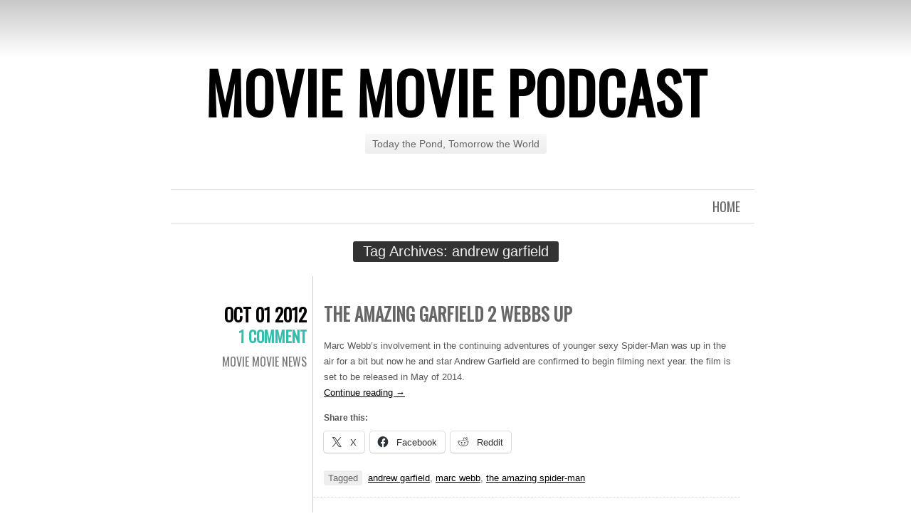

--- FILE ---
content_type: text/html; charset=UTF-8
request_url: https://www.moviemoviepodcast.com/tag/andrew-garfield/
body_size: 8089
content:
<!DOCTYPE html>
<html lang="en-US">
<head>
	<meta charset="UTF-8" />
	
	<link rel="profile" href="http://gmpg.org/xfn/11" />
	<link rel="pingback" href="https://www.moviemoviepodcast.com/xmlrpc.php" />
	<meta name='robots' content='index, follow, max-image-preview:large, max-snippet:-1, max-video-preview:-1' />

	<!-- This site is optimized with the Yoast SEO plugin v26.5 - https://yoast.com/wordpress/plugins/seo/ -->
	<title>andrew garfield Archives - Movie Movie Podcast</title>
	<link rel="canonical" href="https://www.moviemoviepodcast.com/tag/andrew-garfield/" />
	<script type="application/ld+json" class="yoast-schema-graph">{"@context":"https://schema.org","@graph":[{"@type":"CollectionPage","@id":"https://www.moviemoviepodcast.com/tag/andrew-garfield/","url":"https://www.moviemoviepodcast.com/tag/andrew-garfield/","name":"andrew garfield Archives - Movie Movie Podcast","isPartOf":{"@id":"https://www.moviemoviepodcast.com/#website"},"breadcrumb":{"@id":"https://www.moviemoviepodcast.com/tag/andrew-garfield/#breadcrumb"},"inLanguage":"en-US"},{"@type":"BreadcrumbList","@id":"https://www.moviemoviepodcast.com/tag/andrew-garfield/#breadcrumb","itemListElement":[{"@type":"ListItem","position":1,"name":"Home","item":"https://www.moviemoviepodcast.com/"},{"@type":"ListItem","position":2,"name":"andrew garfield"}]},{"@type":"WebSite","@id":"https://www.moviemoviepodcast.com/#website","url":"https://www.moviemoviepodcast.com/","name":"Movie Movie Podcast","description":"Today the Pond, Tomorrow the World","potentialAction":[{"@type":"SearchAction","target":{"@type":"EntryPoint","urlTemplate":"https://www.moviemoviepodcast.com/?s={search_term_string}"},"query-input":{"@type":"PropertyValueSpecification","valueRequired":true,"valueName":"search_term_string"}}],"inLanguage":"en-US"}]}</script>
	<!-- / Yoast SEO plugin. -->


<link rel='dns-prefetch' href='//secure.gravatar.com' />
<link rel='dns-prefetch' href='//stats.wp.com' />
<link rel='dns-prefetch' href='//fonts.googleapis.com' />
<link rel='dns-prefetch' href='//v0.wordpress.com' />
<link rel='preconnect' href='//c0.wp.com' />
<style id='wp-img-auto-sizes-contain-inline-css' type='text/css'>
img:is([sizes=auto i],[sizes^="auto," i]){contain-intrinsic-size:3000px 1500px}
/*# sourceURL=wp-img-auto-sizes-contain-inline-css */
</style>
<style id='wp-emoji-styles-inline-css' type='text/css'>

	img.wp-smiley, img.emoji {
		display: inline !important;
		border: none !important;
		box-shadow: none !important;
		height: 1em !important;
		width: 1em !important;
		margin: 0 0.07em !important;
		vertical-align: -0.1em !important;
		background: none !important;
		padding: 0 !important;
	}
/*# sourceURL=wp-emoji-styles-inline-css */
</style>
<link rel='stylesheet' id='wp-block-library-css' href='https://c0.wp.com/c/6.9/wp-includes/css/dist/block-library/style.min.css' type='text/css' media='all' />
<style id='wp-block-library-inline-css' type='text/css'>
/*wp_block_styles_on_demand_placeholder:697eb3f7ba63c*/
/*# sourceURL=wp-block-library-inline-css */
</style>
<style id='classic-theme-styles-inline-css' type='text/css'>
/*! This file is auto-generated */
.wp-block-button__link{color:#fff;background-color:#32373c;border-radius:9999px;box-shadow:none;text-decoration:none;padding:calc(.667em + 2px) calc(1.333em + 2px);font-size:1.125em}.wp-block-file__button{background:#32373c;color:#fff;text-decoration:none}
/*# sourceURL=/wp-includes/css/classic-themes.min.css */
</style>
<link rel='stylesheet' id='chunk-style-css' href='https://www.moviemoviepodcast.com/wp-content/themes/chunk/style.css?ver=6.9' type='text/css' media='all' />
<link rel='stylesheet' id='oswald-css' href='https://fonts.googleapis.com/css?family=Oswald&#038;subset=latin%2Clatin-ext&#038;ver=6.9' type='text/css' media='all' />
<link rel='stylesheet' id='sharedaddy-css' href='https://c0.wp.com/p/jetpack/15.3.1/modules/sharedaddy/sharing.css' type='text/css' media='all' />
<link rel='stylesheet' id='social-logos-css' href='https://c0.wp.com/p/jetpack/15.3.1/_inc/social-logos/social-logos.min.css' type='text/css' media='all' />
<link rel="https://api.w.org/" href="https://www.moviemoviepodcast.com/wp-json/" /><link rel="alternate" title="JSON" type="application/json" href="https://www.moviemoviepodcast.com/wp-json/wp/v2/tags/232" /><link rel="EditURI" type="application/rsd+xml" title="RSD" href="https://www.moviemoviepodcast.com/xmlrpc.php?rsd" />
<meta name="generator" content="WordPress 6.9" />
            <script type="text/javascript"><!--
                                function powerpress_pinw(pinw_url){window.open(pinw_url, 'PowerPressPlayer','toolbar=0,status=0,resizable=1,width=460,height=320');	return false;}
                //-->

                // tabnab protection
                window.addEventListener('load', function () {
                    // make all links have rel="noopener noreferrer"
                    document.querySelectorAll('a[target="_blank"]').forEach(link => {
                        link.setAttribute('rel', 'noopener noreferrer');
                    });
                });
            </script>
            	<style>img#wpstats{display:none}</style>
		<style type="text/css">.recentcomments a{display:inline !important;padding:0 !important;margin:0 !important;}</style>
<!-- Jetpack Open Graph Tags -->
<meta property="og:type" content="website" />
<meta property="og:title" content="andrew garfield Archives - Movie Movie Podcast" />
<meta property="og:url" content="https://www.moviemoviepodcast.com/tag/andrew-garfield/" />
<meta property="og:site_name" content="Movie Movie Podcast" />
<meta property="og:image" content="https://s0.wp.com/i/blank.jpg" />
<meta property="og:image:width" content="200" />
<meta property="og:image:height" content="200" />
<meta property="og:image:alt" content="" />
<meta property="og:locale" content="en_US" />

<!-- End Jetpack Open Graph Tags -->
</head>
<body class="archive tag tag-andrew-garfield tag-232 wp-theme-chunk multiple-authors">

<div id="container">

	<div id="header">
		<h1 id="site-title"><a href="https://www.moviemoviepodcast.com/" title="Movie Movie Podcast" rel="home">Movie Movie Podcast</a></h1>
		<h2 id="site-description">Today the Pond, Tomorrow the World</h2>
	</div>

	<div id="menu">
				<div class="menu"><ul>
<li ><a href="https://www.moviemoviepodcast.com/">Home</a></li></ul></div>
	</div>

<div class="page-title">
	<h2 class="page-title">
		Tag Archives: <span>andrew garfield</span>	</h2>
</div>

<div id="contents">
			
			
<div class="post-1868 post type-post status-publish format-standard hentry category-movie-movie-news tag-andrew-garfield tag-marc-webb tag-the-amazing-spider-man" id="post-1868">
	<div class="entry-meta">
				<div class="date"><a href="https://www.moviemoviepodcast.com/the-amazing-garfield-2-webbs-up/">Oct 01 2012</a></div>
						<div class="comments"><a href="https://www.moviemoviepodcast.com/the-amazing-garfield-2-webbs-up/#comments">1 Comment</a></div>
						<span class="cat-links"><a href="https://www.moviemoviepodcast.com/category/movie-movie-news/" rel="category tag">Movie Movie News</a></span>
							</div>
	<div class="main">
						<h2 class="entry-title">
					<a href="https://www.moviemoviepodcast.com/the-amazing-garfield-2-webbs-up/" rel="bookmark">The Amazing Garfield 2 Webbs Up</a>
				</h2>
		
		<div class="entry-content">
						<p>Marc Webb&#8217;s involvement in the continuing adventures of younger sexy Spider-Man was up in the air for a bit but now he and star Andrew Garfield are confirmed to begin filming next year. the film is set to be released in May of 2014.<br />
 <a href="https://www.moviemoviepodcast.com/the-amazing-garfield-2-webbs-up/#more-1868" class="more-link">Continue reading <span class="meta-nav">&rarr;</span></a></p>
<div class="sharedaddy sd-sharing-enabled"><div class="robots-nocontent sd-block sd-social sd-social-icon-text sd-sharing"><h3 class="sd-title">Share this:</h3><div class="sd-content"><ul><li class="share-twitter"><a rel="nofollow noopener noreferrer"
				data-shared="sharing-twitter-1868"
				class="share-twitter sd-button share-icon"
				href="https://www.moviemoviepodcast.com/the-amazing-garfield-2-webbs-up/?share=twitter"
				target="_blank"
				aria-labelledby="sharing-twitter-1868"
				>
				<span id="sharing-twitter-1868" hidden>Click to share on X (Opens in new window)</span>
				<span>X</span>
			</a></li><li class="share-facebook"><a rel="nofollow noopener noreferrer"
				data-shared="sharing-facebook-1868"
				class="share-facebook sd-button share-icon"
				href="https://www.moviemoviepodcast.com/the-amazing-garfield-2-webbs-up/?share=facebook"
				target="_blank"
				aria-labelledby="sharing-facebook-1868"
				>
				<span id="sharing-facebook-1868" hidden>Click to share on Facebook (Opens in new window)</span>
				<span>Facebook</span>
			</a></li><li class="share-reddit"><a rel="nofollow noopener noreferrer"
				data-shared="sharing-reddit-1868"
				class="share-reddit sd-button share-icon"
				href="https://www.moviemoviepodcast.com/the-amazing-garfield-2-webbs-up/?share=reddit"
				target="_blank"
				aria-labelledby="sharing-reddit-1868"
				>
				<span id="sharing-reddit-1868" hidden>Click to share on Reddit (Opens in new window)</span>
				<span>Reddit</span>
			</a></li><li class="share-end"></li></ul></div></div></div>		</div>
		<span class="tag-links"><strong>Tagged</strong> <a href="https://www.moviemoviepodcast.com/tag/andrew-garfield/" rel="tag">andrew garfield</a>, <a href="https://www.moviemoviepodcast.com/tag/marc-webb/" rel="tag">marc webb</a>, <a href="https://www.moviemoviepodcast.com/tag/the-amazing-spider-man/" rel="tag">the amazing spider-man</a></span>	</div>
</div>


		
			
<div class="post-378 post type-post status-publish format-standard hentry category-fake-movie-friday tag-andrew-garfield tag-bryce-dallas-howard tag-ed-harris tag-jim-caviezel tag-pusher" id="post-378">
	<div class="entry-meta">
				<div class="date"><a href="https://www.moviemoviepodcast.com/fake-movie-friday-pusher/">May 18 2012</a></div>
						<div class="comments"><a href="https://www.moviemoviepodcast.com/fake-movie-friday-pusher/#comments">4 Comments</a></div>
						<span class="cat-links"><a href="https://www.moviemoviepodcast.com/category/movie-movie-news/fake-movie-friday/" rel="category tag">Fake Movie Friday</a></span>
							</div>
	<div class="main">
						<h2 class="entry-title">
					<a href="https://www.moviemoviepodcast.com/fake-movie-friday-pusher/" rel="bookmark">Fake Movie Friday &#8211; Pusher</a>
				</h2>
		
		<div class="entry-content">
						<p><strong>Pusher </strong></p>
<p>I&#8217;ll preface this by saying, I thought this would be hard to do each week.  It&#8217;s scary how easy it is.</p>
<div>Pusher is the latest Jonathan Levine film (The Wackness, 50/50) starring Andrew Garfield as an ambitious young student name Nick Marshall at University of NY Law School (fictional, but it&#8217;s NYU).  He&#8217;s great in the classroom, is going to graduate at the top of his class and everyone likes him, including fellow law student Willa played by Bryce Dallas Howard.  Despite Willa&#8217;s father Police Chief Charles Winston, played by Ed Harris disliking Nick initially, they begin dating and are eventually engaged to be married.   While everything seems to be going well for Nick and he&#8217;s close to graduation, there is a big secret about him that no one else knows.  Nick has always been secretive about where he comes from and who his family is.  Turns out he actually the nephew of the infamous Santorini Crime Family headed by Vinny &#8220;The Dog&#8221; Santorini.  Vinny played by Chazz Palmintieri has been using Nick for years as a drug dealer.  Anything that the wealthy mafioso needs to sell he gives to Nick to unload on the wealthy elite and their students.  Because he only sells to the rich and powerful elite, there is very little chance that their will be blowback on him.  People like him and they like his products.</div>
<div></div>
<div> <a href="https://www.moviemoviepodcast.com/fake-movie-friday-pusher/#more-378" class="more-link">Continue reading <span class="meta-nav">&rarr;</span></a></div>
<div class="sharedaddy sd-sharing-enabled"><div class="robots-nocontent sd-block sd-social sd-social-icon-text sd-sharing"><h3 class="sd-title">Share this:</h3><div class="sd-content"><ul><li class="share-twitter"><a rel="nofollow noopener noreferrer"
				data-shared="sharing-twitter-378"
				class="share-twitter sd-button share-icon"
				href="https://www.moviemoviepodcast.com/fake-movie-friday-pusher/?share=twitter"
				target="_blank"
				aria-labelledby="sharing-twitter-378"
				>
				<span id="sharing-twitter-378" hidden>Click to share on X (Opens in new window)</span>
				<span>X</span>
			</a></li><li class="share-facebook"><a rel="nofollow noopener noreferrer"
				data-shared="sharing-facebook-378"
				class="share-facebook sd-button share-icon"
				href="https://www.moviemoviepodcast.com/fake-movie-friday-pusher/?share=facebook"
				target="_blank"
				aria-labelledby="sharing-facebook-378"
				>
				<span id="sharing-facebook-378" hidden>Click to share on Facebook (Opens in new window)</span>
				<span>Facebook</span>
			</a></li><li class="share-reddit"><a rel="nofollow noopener noreferrer"
				data-shared="sharing-reddit-378"
				class="share-reddit sd-button share-icon"
				href="https://www.moviemoviepodcast.com/fake-movie-friday-pusher/?share=reddit"
				target="_blank"
				aria-labelledby="sharing-reddit-378"
				>
				<span id="sharing-reddit-378" hidden>Click to share on Reddit (Opens in new window)</span>
				<span>Reddit</span>
			</a></li><li class="share-end"></li></ul></div></div></div>		</div>
		<span class="tag-links"><strong>Tagged</strong> <a href="https://www.moviemoviepodcast.com/tag/andrew-garfield/" rel="tag">andrew garfield</a>, <a href="https://www.moviemoviepodcast.com/tag/bryce-dallas-howard/" rel="tag">bryce dallas howard</a>, <a href="https://www.moviemoviepodcast.com/tag/ed-harris/" rel="tag">ed harris</a>, <a href="https://www.moviemoviepodcast.com/tag/jim-caviezel/" rel="tag">jim caviezel</a>, <a href="https://www.moviemoviepodcast.com/tag/pusher/" rel="tag">pusher</a></span>	</div>
</div>


			</div><!-- #contents -->

<div class="navigation">
	<div class="nav-previous"></div>
	<div class="nav-next"></div>
</div>


<div id="widgets">
		<div class="widget-area">
		<aside id="search-2" class="widget widget_search"><form role="search" method="get" id="searchform" class="searchform" action="https://www.moviemoviepodcast.com/">
				<div>
					<label class="screen-reader-text" for="s">Search for:</label>
					<input type="text" value="" name="s" id="s" />
					<input type="submit" id="searchsubmit" value="Search" />
				</div>
			</form></aside>
		<aside id="recent-posts-2" class="widget widget_recent_entries">
		<h3 class="widget-title">Recent Posts</h3>
		<ul>
											<li>
					<a href="https://www.moviemoviepodcast.com/movie-movie-podcast-175-no-other-podcast/">Movie Movie Podcast #175: No Other Podcast</a>
									</li>
											<li>
					<a href="https://www.moviemoviepodcast.com/movie-movie-podcast-174-wake-up-movie-movie/">Movie Movie Podcast #174: Wake Up, Movie Movie</a>
									</li>
											<li>
					<a href="https://www.moviemoviepodcast.com/movie-movie-podcast-173-and-then-there-were-three/">Movie Movie Podcast #173: And Then There Were Three</a>
									</li>
											<li>
					<a href="https://www.moviemoviepodcast.com/movie-movie-podcast-172-one-battle-after-a-podcast/">Movie Movie Podcast #172: One Battle After A Podcast</a>
									</li>
											<li>
					<a href="https://www.moviemoviepodcast.com/movie-movie-podcast-171-the-next-month/">Movie Movie Podcast #171: The Next Month</a>
									</li>
					</ul>

		</aside><aside id="recent-comments-2" class="widget widget_recent_comments"><h3 class="widget-title">Recent Comments</h3><ul id="recentcomments"><li class="recentcomments"><span class="comment-author-link">Dunn</span> on <a href="https://www.moviemoviepodcast.com/fake-movie-friday-vol-2-crime-brulee/#comment-73742">Fake Movie Friday Vol 2: Crime Brûlée</a></li><li class="recentcomments"><span class="comment-author-link">peter</span> on <a href="https://www.moviemoviepodcast.com/fake-movie-friday-vol-2-lemonade-factory/#comment-73735">Fake Movie Friday Vol. 2: Lemonade Factory</a></li><li class="recentcomments"><span class="comment-author-link">peter</span> on <a href="https://www.moviemoviepodcast.com/fake-movie-friday-vol-2-brothers-crime/#comment-73734">Fake Movie Friday Vol 2: Brothers in Crime</a></li><li class="recentcomments"><span class="comment-author-link">peter</span> on <a href="https://www.moviemoviepodcast.com/fake-movie-friday-vol-2-slow-creeping-hand-death/#comment-73487">Fake Movie Friday Vol 2: The Slow Creeping Hand of Death</a></li><li class="recentcomments"><span class="comment-author-link"><a href="http://shortwaverockin.com" class="url" rel="ugc external nofollow">johnnytigs</a></span> on <a href="https://www.moviemoviepodcast.com/fake-movie-friday-vol-2-pop-pig/#comment-73452">Fake Movie Friday Vol 2: Pop the Pig</a></li></ul></aside><aside id="archives-2" class="widget widget_archive"><h3 class="widget-title">Archives</h3>
			<ul>
					<li><a href='https://www.moviemoviepodcast.com/2026/01/'>January 2026</a></li>
	<li><a href='https://www.moviemoviepodcast.com/2025/12/'>December 2025</a></li>
	<li><a href='https://www.moviemoviepodcast.com/2025/11/'>November 2025</a></li>
	<li><a href='https://www.moviemoviepodcast.com/2025/09/'>September 2025</a></li>
	<li><a href='https://www.moviemoviepodcast.com/2025/08/'>August 2025</a></li>
	<li><a href='https://www.moviemoviepodcast.com/2025/05/'>May 2025</a></li>
	<li><a href='https://www.moviemoviepodcast.com/2025/03/'>March 2025</a></li>
	<li><a href='https://www.moviemoviepodcast.com/2025/02/'>February 2025</a></li>
	<li><a href='https://www.moviemoviepodcast.com/2025/01/'>January 2025</a></li>
	<li><a href='https://www.moviemoviepodcast.com/2024/12/'>December 2024</a></li>
	<li><a href='https://www.moviemoviepodcast.com/2024/10/'>October 2024</a></li>
	<li><a href='https://www.moviemoviepodcast.com/2024/08/'>August 2024</a></li>
	<li><a href='https://www.moviemoviepodcast.com/2024/06/'>June 2024</a></li>
	<li><a href='https://www.moviemoviepodcast.com/2024/05/'>May 2024</a></li>
	<li><a href='https://www.moviemoviepodcast.com/2024/02/'>February 2024</a></li>
	<li><a href='https://www.moviemoviepodcast.com/2024/01/'>January 2024</a></li>
	<li><a href='https://www.moviemoviepodcast.com/2023/12/'>December 2023</a></li>
	<li><a href='https://www.moviemoviepodcast.com/2023/11/'>November 2023</a></li>
	<li><a href='https://www.moviemoviepodcast.com/2023/10/'>October 2023</a></li>
	<li><a href='https://www.moviemoviepodcast.com/2023/09/'>September 2023</a></li>
	<li><a href='https://www.moviemoviepodcast.com/2023/08/'>August 2023</a></li>
	<li><a href='https://www.moviemoviepodcast.com/2023/07/'>July 2023</a></li>
	<li><a href='https://www.moviemoviepodcast.com/2023/05/'>May 2023</a></li>
	<li><a href='https://www.moviemoviepodcast.com/2023/04/'>April 2023</a></li>
	<li><a href='https://www.moviemoviepodcast.com/2023/02/'>February 2023</a></li>
	<li><a href='https://www.moviemoviepodcast.com/2023/01/'>January 2023</a></li>
	<li><a href='https://www.moviemoviepodcast.com/2022/11/'>November 2022</a></li>
	<li><a href='https://www.moviemoviepodcast.com/2022/10/'>October 2022</a></li>
	<li><a href='https://www.moviemoviepodcast.com/2022/09/'>September 2022</a></li>
	<li><a href='https://www.moviemoviepodcast.com/2022/07/'>July 2022</a></li>
	<li><a href='https://www.moviemoviepodcast.com/2022/06/'>June 2022</a></li>
	<li><a href='https://www.moviemoviepodcast.com/2022/04/'>April 2022</a></li>
	<li><a href='https://www.moviemoviepodcast.com/2022/03/'>March 2022</a></li>
	<li><a href='https://www.moviemoviepodcast.com/2022/02/'>February 2022</a></li>
	<li><a href='https://www.moviemoviepodcast.com/2021/12/'>December 2021</a></li>
	<li><a href='https://www.moviemoviepodcast.com/2021/11/'>November 2021</a></li>
	<li><a href='https://www.moviemoviepodcast.com/2021/09/'>September 2021</a></li>
	<li><a href='https://www.moviemoviepodcast.com/2021/08/'>August 2021</a></li>
	<li><a href='https://www.moviemoviepodcast.com/2021/07/'>July 2021</a></li>
	<li><a href='https://www.moviemoviepodcast.com/2021/06/'>June 2021</a></li>
	<li><a href='https://www.moviemoviepodcast.com/2021/05/'>May 2021</a></li>
	<li><a href='https://www.moviemoviepodcast.com/2021/04/'>April 2021</a></li>
	<li><a href='https://www.moviemoviepodcast.com/2021/03/'>March 2021</a></li>
	<li><a href='https://www.moviemoviepodcast.com/2021/02/'>February 2021</a></li>
	<li><a href='https://www.moviemoviepodcast.com/2021/01/'>January 2021</a></li>
	<li><a href='https://www.moviemoviepodcast.com/2020/12/'>December 2020</a></li>
	<li><a href='https://www.moviemoviepodcast.com/2020/11/'>November 2020</a></li>
	<li><a href='https://www.moviemoviepodcast.com/2020/10/'>October 2020</a></li>
	<li><a href='https://www.moviemoviepodcast.com/2020/09/'>September 2020</a></li>
	<li><a href='https://www.moviemoviepodcast.com/2020/08/'>August 2020</a></li>
	<li><a href='https://www.moviemoviepodcast.com/2020/07/'>July 2020</a></li>
	<li><a href='https://www.moviemoviepodcast.com/2020/06/'>June 2020</a></li>
	<li><a href='https://www.moviemoviepodcast.com/2020/05/'>May 2020</a></li>
	<li><a href='https://www.moviemoviepodcast.com/2020/04/'>April 2020</a></li>
	<li><a href='https://www.moviemoviepodcast.com/2020/03/'>March 2020</a></li>
	<li><a href='https://www.moviemoviepodcast.com/2020/02/'>February 2020</a></li>
	<li><a href='https://www.moviemoviepodcast.com/2020/01/'>January 2020</a></li>
	<li><a href='https://www.moviemoviepodcast.com/2019/11/'>November 2019</a></li>
	<li><a href='https://www.moviemoviepodcast.com/2019/10/'>October 2019</a></li>
	<li><a href='https://www.moviemoviepodcast.com/2019/09/'>September 2019</a></li>
	<li><a href='https://www.moviemoviepodcast.com/2019/07/'>July 2019</a></li>
	<li><a href='https://www.moviemoviepodcast.com/2019/06/'>June 2019</a></li>
	<li><a href='https://www.moviemoviepodcast.com/2019/05/'>May 2019</a></li>
	<li><a href='https://www.moviemoviepodcast.com/2019/03/'>March 2019</a></li>
	<li><a href='https://www.moviemoviepodcast.com/2019/02/'>February 2019</a></li>
	<li><a href='https://www.moviemoviepodcast.com/2019/01/'>January 2019</a></li>
	<li><a href='https://www.moviemoviepodcast.com/2018/10/'>October 2018</a></li>
	<li><a href='https://www.moviemoviepodcast.com/2018/07/'>July 2018</a></li>
	<li><a href='https://www.moviemoviepodcast.com/2018/04/'>April 2018</a></li>
	<li><a href='https://www.moviemoviepodcast.com/2018/03/'>March 2018</a></li>
	<li><a href='https://www.moviemoviepodcast.com/2018/01/'>January 2018</a></li>
	<li><a href='https://www.moviemoviepodcast.com/2017/12/'>December 2017</a></li>
	<li><a href='https://www.moviemoviepodcast.com/2017/11/'>November 2017</a></li>
	<li><a href='https://www.moviemoviepodcast.com/2017/10/'>October 2017</a></li>
	<li><a href='https://www.moviemoviepodcast.com/2017/09/'>September 2017</a></li>
	<li><a href='https://www.moviemoviepodcast.com/2017/08/'>August 2017</a></li>
	<li><a href='https://www.moviemoviepodcast.com/2017/07/'>July 2017</a></li>
	<li><a href='https://www.moviemoviepodcast.com/2017/06/'>June 2017</a></li>
	<li><a href='https://www.moviemoviepodcast.com/2017/05/'>May 2017</a></li>
	<li><a href='https://www.moviemoviepodcast.com/2017/04/'>April 2017</a></li>
	<li><a href='https://www.moviemoviepodcast.com/2017/03/'>March 2017</a></li>
	<li><a href='https://www.moviemoviepodcast.com/2017/02/'>February 2017</a></li>
	<li><a href='https://www.moviemoviepodcast.com/2017/01/'>January 2017</a></li>
	<li><a href='https://www.moviemoviepodcast.com/2016/12/'>December 2016</a></li>
	<li><a href='https://www.moviemoviepodcast.com/2016/11/'>November 2016</a></li>
	<li><a href='https://www.moviemoviepodcast.com/2016/08/'>August 2016</a></li>
	<li><a href='https://www.moviemoviepodcast.com/2016/05/'>May 2016</a></li>
	<li><a href='https://www.moviemoviepodcast.com/2016/02/'>February 2016</a></li>
	<li><a href='https://www.moviemoviepodcast.com/2016/01/'>January 2016</a></li>
	<li><a href='https://www.moviemoviepodcast.com/2015/09/'>September 2015</a></li>
	<li><a href='https://www.moviemoviepodcast.com/2015/07/'>July 2015</a></li>
	<li><a href='https://www.moviemoviepodcast.com/2015/06/'>June 2015</a></li>
	<li><a href='https://www.moviemoviepodcast.com/2015/04/'>April 2015</a></li>
	<li><a href='https://www.moviemoviepodcast.com/2015/02/'>February 2015</a></li>
	<li><a href='https://www.moviemoviepodcast.com/2015/01/'>January 2015</a></li>
	<li><a href='https://www.moviemoviepodcast.com/2014/11/'>November 2014</a></li>
	<li><a href='https://www.moviemoviepodcast.com/2014/08/'>August 2014</a></li>
	<li><a href='https://www.moviemoviepodcast.com/2014/07/'>July 2014</a></li>
	<li><a href='https://www.moviemoviepodcast.com/2014/06/'>June 2014</a></li>
	<li><a href='https://www.moviemoviepodcast.com/2014/04/'>April 2014</a></li>
	<li><a href='https://www.moviemoviepodcast.com/2014/03/'>March 2014</a></li>
	<li><a href='https://www.moviemoviepodcast.com/2014/02/'>February 2014</a></li>
	<li><a href='https://www.moviemoviepodcast.com/2014/01/'>January 2014</a></li>
	<li><a href='https://www.moviemoviepodcast.com/2013/12/'>December 2013</a></li>
	<li><a href='https://www.moviemoviepodcast.com/2013/11/'>November 2013</a></li>
	<li><a href='https://www.moviemoviepodcast.com/2013/10/'>October 2013</a></li>
	<li><a href='https://www.moviemoviepodcast.com/2013/09/'>September 2013</a></li>
	<li><a href='https://www.moviemoviepodcast.com/2013/08/'>August 2013</a></li>
	<li><a href='https://www.moviemoviepodcast.com/2013/07/'>July 2013</a></li>
	<li><a href='https://www.moviemoviepodcast.com/2013/06/'>June 2013</a></li>
	<li><a href='https://www.moviemoviepodcast.com/2013/05/'>May 2013</a></li>
	<li><a href='https://www.moviemoviepodcast.com/2013/04/'>April 2013</a></li>
	<li><a href='https://www.moviemoviepodcast.com/2013/03/'>March 2013</a></li>
	<li><a href='https://www.moviemoviepodcast.com/2013/02/'>February 2013</a></li>
	<li><a href='https://www.moviemoviepodcast.com/2013/01/'>January 2013</a></li>
	<li><a href='https://www.moviemoviepodcast.com/2012/12/'>December 2012</a></li>
	<li><a href='https://www.moviemoviepodcast.com/2012/11/'>November 2012</a></li>
	<li><a href='https://www.moviemoviepodcast.com/2012/10/'>October 2012</a></li>
	<li><a href='https://www.moviemoviepodcast.com/2012/09/'>September 2012</a></li>
	<li><a href='https://www.moviemoviepodcast.com/2012/08/'>August 2012</a></li>
	<li><a href='https://www.moviemoviepodcast.com/2012/07/'>July 2012</a></li>
	<li><a href='https://www.moviemoviepodcast.com/2012/06/'>June 2012</a></li>
	<li><a href='https://www.moviemoviepodcast.com/2012/05/'>May 2012</a></li>
	<li><a href='https://www.moviemoviepodcast.com/2012/04/'>April 2012</a></li>
			</ul>

			</aside><aside id="categories-2" class="widget widget_categories"><h3 class="widget-title">Categories</h3>
			<ul>
					<li class="cat-item cat-item-180"><a href="https://www.moviemoviepodcast.com/category/absolute-horse-shit-news/">Absolute Horse-shit News</a>
</li>
	<li class="cat-item cat-item-74"><a href="https://www.moviemoviepodcast.com/category/movie-movie-news/avengers-week/">Avengers Week</a>
</li>
	<li class="cat-item cat-item-567"><a href="https://www.moviemoviepodcast.com/category/dear-netflix/">dear netflix</a>
</li>
	<li class="cat-item cat-item-185"><a href="https://www.moviemoviepodcast.com/category/delay-sunday/">Delay Sunday</a>
</li>
	<li class="cat-item cat-item-41"><a href="https://www.moviemoviepodcast.com/category/movie-movie-news/fake-movie-friday/">Fake Movie Friday</a>
</li>
	<li class="cat-item cat-item-1189"><a href="https://www.moviemoviepodcast.com/category/feature-article/">Feature Article</a>
</li>
	<li class="cat-item cat-item-248"><a href="https://www.moviemoviepodcast.com/category/movie-movie-graphs/">Movie Movie Graphs</a>
</li>
	<li class="cat-item cat-item-4"><a href="https://www.moviemoviepodcast.com/category/movie-movie-news/">Movie Movie News</a>
</li>
	<li class="cat-item cat-item-3"><a href="https://www.moviemoviepodcast.com/category/movie-movie-podcast/">Movie Movie Podcast</a>
</li>
	<li class="cat-item cat-item-107"><a href="https://www.moviemoviepodcast.com/category/movie-movie-news/movie-movie-trailers/">Movie Movie Trailers</a>
</li>
	<li class="cat-item cat-item-156"><a href="https://www.moviemoviepodcast.com/category/new-comic-wednesday/">New Comic Wednesday</a>
</li>
	<li class="cat-item cat-item-5"><a href="https://www.moviemoviepodcast.com/category/site-news/">Site News</a>
</li>
	<li class="cat-item cat-item-1"><a href="https://www.moviemoviepodcast.com/category/uncategorized/">Uncategorized</a>
</li>
	<li class="cat-item cat-item-1022"><a href="https://www.moviemoviepodcast.com/category/zombie-movie-trailers/">Zombie Movie Trailers</a>
</li>
			</ul>

			</aside><aside id="meta-2" class="widget widget_meta"><h3 class="widget-title">Meta</h3>
		<ul>
						<li><a rel="nofollow" href="https://www.moviemoviepodcast.com/wp-login.php">Log in</a></li>
			<li><a href="https://www.moviemoviepodcast.com/feed/">Entries feed</a></li>
			<li><a href="https://www.moviemoviepodcast.com/comments/feed/">Comments feed</a></li>

			<li><a href="https://wordpress.org/">WordPress.org</a></li>
		</ul>

		</aside>	</div><!-- #first .widget-area -->
	</div><!-- #widgets -->
	<div id="footer">
		<a href="http://wordpress.org/" title="A Semantic Personal Publishing Platform" rel="generator">Proudly powered by WordPress</a>
		<span class="sep"> | </span>
		Theme: Chunk by <a href="https://wordpress.com/themes/" rel="designer">WordPress.com</a>.	</div>

</div>

<script type="speculationrules">
{"prefetch":[{"source":"document","where":{"and":[{"href_matches":"/*"},{"not":{"href_matches":["/wp-*.php","/wp-admin/*","/wp-content/uploads/*","/wp-content/*","/wp-content/plugins/*","/wp-content/themes/chunk/*","/*\\?(.+)"]}},{"not":{"selector_matches":"a[rel~=\"nofollow\"]"}},{"not":{"selector_matches":".no-prefetch, .no-prefetch a"}}]},"eagerness":"conservative"}]}
</script>

	<script type="text/javascript">
		window.WPCOM_sharing_counts = {"https:\/\/www.moviemoviepodcast.com\/the-amazing-garfield-2-webbs-up\/":1868,"https:\/\/www.moviemoviepodcast.com\/fake-movie-friday-pusher\/":378};
	</script>
				<script type="text/javascript" id="jetpack-stats-js-before">
/* <![CDATA[ */
_stq = window._stq || [];
_stq.push([ "view", JSON.parse("{\"v\":\"ext\",\"blog\":\"34994042\",\"post\":\"0\",\"tz\":\"-5\",\"srv\":\"www.moviemoviepodcast.com\",\"arch_tag\":\"andrew-garfield\",\"arch_results\":\"2\",\"j\":\"1:15.3.1\"}") ]);
_stq.push([ "clickTrackerInit", "34994042", "0" ]);
//# sourceURL=jetpack-stats-js-before
/* ]]> */
</script>
<script type="text/javascript" src="https://stats.wp.com/e-202605.js" id="jetpack-stats-js" defer="defer" data-wp-strategy="defer"></script>
<script type="text/javascript" id="sharing-js-js-extra">
/* <![CDATA[ */
var sharing_js_options = {"lang":"en","counts":"1","is_stats_active":"1"};
//# sourceURL=sharing-js-js-extra
/* ]]> */
</script>
<script type="text/javascript" src="https://c0.wp.com/p/jetpack/15.3.1/_inc/build/sharedaddy/sharing.min.js" id="sharing-js-js"></script>
<script type="text/javascript" id="sharing-js-js-after">
/* <![CDATA[ */
var windowOpen;
			( function () {
				function matches( el, sel ) {
					return !! (
						el.matches && el.matches( sel ) ||
						el.msMatchesSelector && el.msMatchesSelector( sel )
					);
				}

				document.body.addEventListener( 'click', function ( event ) {
					if ( ! event.target ) {
						return;
					}

					var el;
					if ( matches( event.target, 'a.share-twitter' ) ) {
						el = event.target;
					} else if ( event.target.parentNode && matches( event.target.parentNode, 'a.share-twitter' ) ) {
						el = event.target.parentNode;
					}

					if ( el ) {
						event.preventDefault();

						// If there's another sharing window open, close it.
						if ( typeof windowOpen !== 'undefined' ) {
							windowOpen.close();
						}
						windowOpen = window.open( el.getAttribute( 'href' ), 'wpcomtwitter', 'menubar=1,resizable=1,width=600,height=350' );
						return false;
					}
				} );
			} )();
var windowOpen;
			( function () {
				function matches( el, sel ) {
					return !! (
						el.matches && el.matches( sel ) ||
						el.msMatchesSelector && el.msMatchesSelector( sel )
					);
				}

				document.body.addEventListener( 'click', function ( event ) {
					if ( ! event.target ) {
						return;
					}

					var el;
					if ( matches( event.target, 'a.share-facebook' ) ) {
						el = event.target;
					} else if ( event.target.parentNode && matches( event.target.parentNode, 'a.share-facebook' ) ) {
						el = event.target.parentNode;
					}

					if ( el ) {
						event.preventDefault();

						// If there's another sharing window open, close it.
						if ( typeof windowOpen !== 'undefined' ) {
							windowOpen.close();
						}
						windowOpen = window.open( el.getAttribute( 'href' ), 'wpcomfacebook', 'menubar=1,resizable=1,width=600,height=400' );
						return false;
					}
				} );
			} )();
//# sourceURL=sharing-js-js-after
/* ]]> */
</script>
<script id="wp-emoji-settings" type="application/json">
{"baseUrl":"https://s.w.org/images/core/emoji/17.0.2/72x72/","ext":".png","svgUrl":"https://s.w.org/images/core/emoji/17.0.2/svg/","svgExt":".svg","source":{"concatemoji":"https://www.moviemoviepodcast.com/wp-includes/js/wp-emoji-release.min.js?ver=6.9"}}
</script>
<script type="module">
/* <![CDATA[ */
/*! This file is auto-generated */
const a=JSON.parse(document.getElementById("wp-emoji-settings").textContent),o=(window._wpemojiSettings=a,"wpEmojiSettingsSupports"),s=["flag","emoji"];function i(e){try{var t={supportTests:e,timestamp:(new Date).valueOf()};sessionStorage.setItem(o,JSON.stringify(t))}catch(e){}}function c(e,t,n){e.clearRect(0,0,e.canvas.width,e.canvas.height),e.fillText(t,0,0);t=new Uint32Array(e.getImageData(0,0,e.canvas.width,e.canvas.height).data);e.clearRect(0,0,e.canvas.width,e.canvas.height),e.fillText(n,0,0);const a=new Uint32Array(e.getImageData(0,0,e.canvas.width,e.canvas.height).data);return t.every((e,t)=>e===a[t])}function p(e,t){e.clearRect(0,0,e.canvas.width,e.canvas.height),e.fillText(t,0,0);var n=e.getImageData(16,16,1,1);for(let e=0;e<n.data.length;e++)if(0!==n.data[e])return!1;return!0}function u(e,t,n,a){switch(t){case"flag":return n(e,"\ud83c\udff3\ufe0f\u200d\u26a7\ufe0f","\ud83c\udff3\ufe0f\u200b\u26a7\ufe0f")?!1:!n(e,"\ud83c\udde8\ud83c\uddf6","\ud83c\udde8\u200b\ud83c\uddf6")&&!n(e,"\ud83c\udff4\udb40\udc67\udb40\udc62\udb40\udc65\udb40\udc6e\udb40\udc67\udb40\udc7f","\ud83c\udff4\u200b\udb40\udc67\u200b\udb40\udc62\u200b\udb40\udc65\u200b\udb40\udc6e\u200b\udb40\udc67\u200b\udb40\udc7f");case"emoji":return!a(e,"\ud83e\u1fac8")}return!1}function f(e,t,n,a){let r;const o=(r="undefined"!=typeof WorkerGlobalScope&&self instanceof WorkerGlobalScope?new OffscreenCanvas(300,150):document.createElement("canvas")).getContext("2d",{willReadFrequently:!0}),s=(o.textBaseline="top",o.font="600 32px Arial",{});return e.forEach(e=>{s[e]=t(o,e,n,a)}),s}function r(e){var t=document.createElement("script");t.src=e,t.defer=!0,document.head.appendChild(t)}a.supports={everything:!0,everythingExceptFlag:!0},new Promise(t=>{let n=function(){try{var e=JSON.parse(sessionStorage.getItem(o));if("object"==typeof e&&"number"==typeof e.timestamp&&(new Date).valueOf()<e.timestamp+604800&&"object"==typeof e.supportTests)return e.supportTests}catch(e){}return null}();if(!n){if("undefined"!=typeof Worker&&"undefined"!=typeof OffscreenCanvas&&"undefined"!=typeof URL&&URL.createObjectURL&&"undefined"!=typeof Blob)try{var e="postMessage("+f.toString()+"("+[JSON.stringify(s),u.toString(),c.toString(),p.toString()].join(",")+"));",a=new Blob([e],{type:"text/javascript"});const r=new Worker(URL.createObjectURL(a),{name:"wpTestEmojiSupports"});return void(r.onmessage=e=>{i(n=e.data),r.terminate(),t(n)})}catch(e){}i(n=f(s,u,c,p))}t(n)}).then(e=>{for(const n in e)a.supports[n]=e[n],a.supports.everything=a.supports.everything&&a.supports[n],"flag"!==n&&(a.supports.everythingExceptFlag=a.supports.everythingExceptFlag&&a.supports[n]);var t;a.supports.everythingExceptFlag=a.supports.everythingExceptFlag&&!a.supports.flag,a.supports.everything||((t=a.source||{}).concatemoji?r(t.concatemoji):t.wpemoji&&t.twemoji&&(r(t.twemoji),r(t.wpemoji)))});
//# sourceURL=https://www.moviemoviepodcast.com/wp-includes/js/wp-emoji-loader.min.js
/* ]]> */
</script>

</body>
</html>